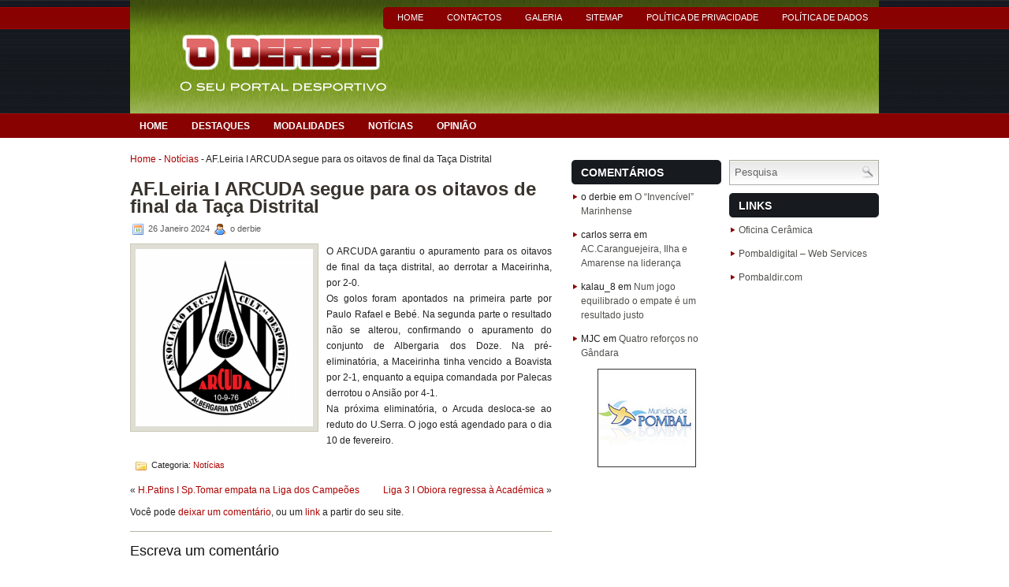

--- FILE ---
content_type: text/html; charset=UTF-8
request_url: https://www.oderbie.com/2024/01/26/af-leiria-i-arcuda-segue-para-os-oitavos-de-final-da-taca-distrital/
body_size: 10238
content:
<!DOCTYPE html PUBLIC "-//W3C//DTD XHTML 1.0 Transitional//EN" "http://www.w3.org/TR/xhtml1/DTD/xhtml1-transitional.dtd">
<html xmlns="http://www.w3.org/1999/xhtml" lang="pt-PT">

<head profile="http://gmpg.org/xfn/11">
<meta http-equiv="Content-Type" content="text/html; charset=UTF-8" />


<link rel="stylesheet" href="https://www.oderbie.com/wp-content/cache/minify/b18da.css" media="all" />

<link rel="icon" type="image/x-icon" href="https://www.oderbie.com/favicon.ico" />
<link rel="stylesheet" href="https://www.oderbie.com/wp-content/themes/Selin/css/print.css" type="text/css" media="print" />
<!--[if IE]><link rel="stylesheet" href="https://www.oderbie.com/wp-content/themes/Selin/css/ie.css" type="text/css" media="screen, projection"><![endif]-->




     
<!--[if IE 6]>
	<script src="https://www.oderbie.com/wp-content/themes/Selin/js/pngfix.js"></script>
<![endif]--> 
<link rel="alternate" type="application/rss+xml" title="O Derbie &#8211; Noticias desportivas RSS Feed" href="https://www.oderbie.com/feed/" />
<link rel="alternate" type="application/atom+xml" title="O Derbie &#8211; Noticias desportivas Atom Feed" href="https://www.oderbie.com/feed/atom/" />
<link rel="pingback" href="" />
<script type="text/javascript"> 
window.google_analytics_uacct = "UA-19425057-3";
</script> 
<script type="text/javascript"> 
 
  var _gaq = _gaq || [];
  _gaq.push(['_setAccount', 'UA-19425057-3']);
  _gaq.push(['_trackPageview']);
 
  (function() {
    var ga = document.createElement('script'); ga.type = 'text/javascript'; ga.async = true;
    ga.src = ('https:' == document.location.protocol ? 'https://ssl' : 'http://www') + '.google-analytics.com/ga.js';
    var s = document.getElementsByTagName('script')[0]; s.parentNode.insertBefore(ga, s);
  })();
 
</script>

<script src="https://www.gstatic.com/firebasejs/5.8.3/firebase-app.js"></script>
<script src="https://www.gstatic.com/firebasejs/5.8.3/firebase-messaging.js"></script>
<script>

  // Initialize Firebase
  var config = {
    apiKey: "AAAA0som_2o:APA91bHpYEKrnLhD0b8FkNdrg3YNiskP-DOnYwPiKuO95aoF5tYuyc61APiVcOMzcywIWI4jNHR_GOi3Nny9Pn_jm0QDRZUcJ5ZStO2ALvr_RKgq3n0dDL9fLcPJ2imuG3NB57EwZvYH",
    authDomain: "o-derbie.firebaseapp.com",
    databaseURL: "https://o-derbie.firebaseio.com",
    projectId: "o-derbie",
    storageBucket: "o-derbie.appspot.com",
    messagingSenderId: "905334685546"
  };
  firebase.initializeApp(config);
  
  
const messaging = firebase.messaging();


  messaging.requestPermission().then(function() {
     //getToken(messaging);
     return messaging.getToken();
  }).then(function(token){
  console.log(token);
  
  subscribeTokenToTopic(token, 'geral');
  
  })
.catch(function(err) {
  console.log('Permission denied', err);
});


 messaging.onTokenRefresh(function() {
            messaging.getToken().then(function(refreshedToken) {
                sendTokenToServer(refreshedToken);
            }).catch(function(err) {
            });
        });


/* */ 
messaging.onMessage(function(payload){
console.log('onMessage: ',payload);
});

  
  
function subscribeTokenToTopic(token, topic) {
  fetch('https://iid.googleapis.com/iid/v1/'+token+'/rel/topics/'+topic, {
    method: 'POST',
    headers: new Headers({
      'Authorization': 'key='+config.apiKey,
      'Content-Length': 0
    })
  }).then(response => {
    if (response.status < 200 || response.status >= 400) {
      throw 'Error subscribing to topic: '+response.status + ' - ' + response.text();
    }
    console.log('Subscribed to "'+topic+'"');
  }).catch(error => {
    console.error(error);
  })
}  
  
  
</script>
<meta name='robots' content='index, follow, max-image-preview:large, max-snippet:-1, max-video-preview:-1' />
	<style>img:is([sizes="auto" i], [sizes^="auto," i]) { contain-intrinsic-size: 3000px 1500px }</style>
	
	<!-- This site is optimized with the Yoast SEO plugin v26.3 - https://yoast.com/wordpress/plugins/seo/ -->
	<title>AF.Leiria I ARCUDA segue para os oitavos de final da Taça Distrital - O Derbie - Noticias desportivas</title>
	<meta name="description" content="O ARCUDA garantiu o apuramento para os oitavos de final da taça distrital, ao derrotar a Maceirinha, por 2-0.Os golos foram apontados na primeira parte AF.Leiria I ARCUDA segue para os oitavos de final da Taça Distrital" />
	<link rel="canonical" href="https://www.oderbie.com/2024/01/26/af-leiria-i-arcuda-segue-para-os-oitavos-de-final-da-taca-distrital/" />
	<meta property="og:locale" content="pt_PT" />
	<meta property="og:type" content="article" />
	<meta property="og:title" content="AF.Leiria I ARCUDA segue para os oitavos de final da Taça Distrital - O Derbie - Noticias desportivas" />
	<meta property="og:description" content="O ARCUDA garantiu o apuramento para os oitavos de final da taça distrital, ao derrotar a Maceirinha, por 2-0.Os golos foram apontados na primeira parte AF.Leiria I ARCUDA segue para os oitavos de final da Taça Distrital" />
	<meta property="og:url" content="https://www.oderbie.com/2024/01/26/af-leiria-i-arcuda-segue-para-os-oitavos-de-final-da-taca-distrital/" />
	<meta property="og:site_name" content="O Derbie - Noticias desportivas" />
	<meta property="article:publisher" content="http://www.facebook.com/oderbie" />
	<meta property="article:published_time" content="2024-01-26T21:12:36+00:00" />
	<meta property="article:modified_time" content="2024-01-26T21:12:39+00:00" />
	<meta property="og:image" content="https://www.oderbie.com/wp-content/uploads/2020/09/arcuda.png" />
	<meta property="og:image:width" content="960" />
	<meta property="og:image:height" content="960" />
	<meta property="og:image:type" content="image/png" />
	<meta name="author" content="o derbie" />
	<meta name="twitter:label1" content="Escrito por" />
	<meta name="twitter:data1" content="o derbie" />
	<meta name="twitter:label2" content="Tempo estimado de leitura" />
	<meta name="twitter:data2" content="1 minuto" />
	<script type="application/ld+json" class="yoast-schema-graph">{"@context":"https://schema.org","@graph":[{"@type":"WebPage","@id":"https://www.oderbie.com/2024/01/26/af-leiria-i-arcuda-segue-para-os-oitavos-de-final-da-taca-distrital/","url":"https://www.oderbie.com/2024/01/26/af-leiria-i-arcuda-segue-para-os-oitavos-de-final-da-taca-distrital/","name":"AF.Leiria I ARCUDA segue para os oitavos de final da Taça Distrital - O Derbie - Noticias desportivas","isPartOf":{"@id":"https://www.oderbie.com/#website"},"primaryImageOfPage":{"@id":"https://www.oderbie.com/2024/01/26/af-leiria-i-arcuda-segue-para-os-oitavos-de-final-da-taca-distrital/#primaryimage"},"image":{"@id":"https://www.oderbie.com/2024/01/26/af-leiria-i-arcuda-segue-para-os-oitavos-de-final-da-taca-distrital/#primaryimage"},"thumbnailUrl":"https://www.oderbie.com/wp-content/uploads/2020/09/arcuda.png","datePublished":"2024-01-26T21:12:36+00:00","dateModified":"2024-01-26T21:12:39+00:00","author":{"@id":"https://www.oderbie.com/#/schema/person/1899aec90af46ea6c8c6a7eaa389307f"},"description":"O ARCUDA garantiu o apuramento para os oitavos de final da taça distrital, ao derrotar a Maceirinha, por 2-0.Os golos foram apontados na primeira parte AF.Leiria I ARCUDA segue para os oitavos de final da Taça Distrital","breadcrumb":{"@id":"https://www.oderbie.com/2024/01/26/af-leiria-i-arcuda-segue-para-os-oitavos-de-final-da-taca-distrital/#breadcrumb"},"inLanguage":"pt-PT","potentialAction":[{"@type":"ReadAction","target":["https://www.oderbie.com/2024/01/26/af-leiria-i-arcuda-segue-para-os-oitavos-de-final-da-taca-distrital/"]}]},{"@type":"ImageObject","inLanguage":"pt-PT","@id":"https://www.oderbie.com/2024/01/26/af-leiria-i-arcuda-segue-para-os-oitavos-de-final-da-taca-distrital/#primaryimage","url":"https://www.oderbie.com/wp-content/uploads/2020/09/arcuda.png","contentUrl":"https://www.oderbie.com/wp-content/uploads/2020/09/arcuda.png","width":960,"height":960},{"@type":"BreadcrumbList","@id":"https://www.oderbie.com/2024/01/26/af-leiria-i-arcuda-segue-para-os-oitavos-de-final-da-taca-distrital/#breadcrumb","itemListElement":[{"@type":"ListItem","position":1,"name":"Home","item":"https://www.oderbie.com/"},{"@type":"ListItem","position":2,"name":"Notícias","item":"https://www.oderbie.com/noticias/"},{"@type":"ListItem","position":3,"name":"AF.Leiria I ARCUDA segue para os oitavos de final da Taça Distrital"}]},{"@type":"WebSite","@id":"https://www.oderbie.com/#website","url":"https://www.oderbie.com/","name":"O Derbie - Noticias desportivas","description":"o seu portal desportivo","potentialAction":[{"@type":"SearchAction","target":{"@type":"EntryPoint","urlTemplate":"https://www.oderbie.com/?s={search_term_string}"},"query-input":{"@type":"PropertyValueSpecification","valueRequired":true,"valueName":"search_term_string"}}],"inLanguage":"pt-PT"},{"@type":"Person","@id":"https://www.oderbie.com/#/schema/person/1899aec90af46ea6c8c6a7eaa389307f","name":"o derbie","image":{"@type":"ImageObject","inLanguage":"pt-PT","@id":"https://www.oderbie.com/#/schema/person/image/","url":"https://secure.gravatar.com/avatar/c07933d3cab9e9ad7823530721dcf89943b68976886476bb14532ea7dea9b34c?s=96&d=mm&r=g","contentUrl":"https://secure.gravatar.com/avatar/c07933d3cab9e9ad7823530721dcf89943b68976886476bb14532ea7dea9b34c?s=96&d=mm&r=g","caption":"o derbie"},"url":"https://www.oderbie.com/author/o-derbie/"}]}</script>
	<!-- / Yoast SEO plugin. -->


<link rel='dns-prefetch' href='//www.googletagmanager.com' />
<link rel='dns-prefetch' href='//pagead2.googlesyndication.com' />
<link rel="alternate" type="application/rss+xml" title="Feed de comentários de O Derbie - Noticias desportivas &raquo; AF.Leiria I ARCUDA segue para os oitavos de final da Taça Distrital" href="https://www.oderbie.com/2024/01/26/af-leiria-i-arcuda-segue-para-os-oitavos-de-final-da-taca-distrital/feed/" />
<script type="text/javascript">
/* <![CDATA[ */
window._wpemojiSettings = {"baseUrl":"https:\/\/s.w.org\/images\/core\/emoji\/16.0.1\/72x72\/","ext":".png","svgUrl":"https:\/\/s.w.org\/images\/core\/emoji\/16.0.1\/svg\/","svgExt":".svg","source":{"concatemoji":"https:\/\/www.oderbie.com\/wp-includes\/js\/wp-emoji-release.min.js?ver=6.8.3"}};
/*! This file is auto-generated */
!function(s,n){var o,i,e;function c(e){try{var t={supportTests:e,timestamp:(new Date).valueOf()};sessionStorage.setItem(o,JSON.stringify(t))}catch(e){}}function p(e,t,n){e.clearRect(0,0,e.canvas.width,e.canvas.height),e.fillText(t,0,0);var t=new Uint32Array(e.getImageData(0,0,e.canvas.width,e.canvas.height).data),a=(e.clearRect(0,0,e.canvas.width,e.canvas.height),e.fillText(n,0,0),new Uint32Array(e.getImageData(0,0,e.canvas.width,e.canvas.height).data));return t.every(function(e,t){return e===a[t]})}function u(e,t){e.clearRect(0,0,e.canvas.width,e.canvas.height),e.fillText(t,0,0);for(var n=e.getImageData(16,16,1,1),a=0;a<n.data.length;a++)if(0!==n.data[a])return!1;return!0}function f(e,t,n,a){switch(t){case"flag":return n(e,"\ud83c\udff3\ufe0f\u200d\u26a7\ufe0f","\ud83c\udff3\ufe0f\u200b\u26a7\ufe0f")?!1:!n(e,"\ud83c\udde8\ud83c\uddf6","\ud83c\udde8\u200b\ud83c\uddf6")&&!n(e,"\ud83c\udff4\udb40\udc67\udb40\udc62\udb40\udc65\udb40\udc6e\udb40\udc67\udb40\udc7f","\ud83c\udff4\u200b\udb40\udc67\u200b\udb40\udc62\u200b\udb40\udc65\u200b\udb40\udc6e\u200b\udb40\udc67\u200b\udb40\udc7f");case"emoji":return!a(e,"\ud83e\udedf")}return!1}function g(e,t,n,a){var r="undefined"!=typeof WorkerGlobalScope&&self instanceof WorkerGlobalScope?new OffscreenCanvas(300,150):s.createElement("canvas"),o=r.getContext("2d",{willReadFrequently:!0}),i=(o.textBaseline="top",o.font="600 32px Arial",{});return e.forEach(function(e){i[e]=t(o,e,n,a)}),i}function t(e){var t=s.createElement("script");t.src=e,t.defer=!0,s.head.appendChild(t)}"undefined"!=typeof Promise&&(o="wpEmojiSettingsSupports",i=["flag","emoji"],n.supports={everything:!0,everythingExceptFlag:!0},e=new Promise(function(e){s.addEventListener("DOMContentLoaded",e,{once:!0})}),new Promise(function(t){var n=function(){try{var e=JSON.parse(sessionStorage.getItem(o));if("object"==typeof e&&"number"==typeof e.timestamp&&(new Date).valueOf()<e.timestamp+604800&&"object"==typeof e.supportTests)return e.supportTests}catch(e){}return null}();if(!n){if("undefined"!=typeof Worker&&"undefined"!=typeof OffscreenCanvas&&"undefined"!=typeof URL&&URL.createObjectURL&&"undefined"!=typeof Blob)try{var e="postMessage("+g.toString()+"("+[JSON.stringify(i),f.toString(),p.toString(),u.toString()].join(",")+"));",a=new Blob([e],{type:"text/javascript"}),r=new Worker(URL.createObjectURL(a),{name:"wpTestEmojiSupports"});return void(r.onmessage=function(e){c(n=e.data),r.terminate(),t(n)})}catch(e){}c(n=g(i,f,p,u))}t(n)}).then(function(e){for(var t in e)n.supports[t]=e[t],n.supports.everything=n.supports.everything&&n.supports[t],"flag"!==t&&(n.supports.everythingExceptFlag=n.supports.everythingExceptFlag&&n.supports[t]);n.supports.everythingExceptFlag=n.supports.everythingExceptFlag&&!n.supports.flag,n.DOMReady=!1,n.readyCallback=function(){n.DOMReady=!0}}).then(function(){return e}).then(function(){var e;n.supports.everything||(n.readyCallback(),(e=n.source||{}).concatemoji?t(e.concatemoji):e.wpemoji&&e.twemoji&&(t(e.twemoji),t(e.wpemoji)))}))}((window,document),window._wpemojiSettings);
/* ]]> */
</script>
<style id='wp-emoji-styles-inline-css' type='text/css'>

	img.wp-smiley, img.emoji {
		display: inline !important;
		border: none !important;
		box-shadow: none !important;
		height: 1em !important;
		width: 1em !important;
		margin: 0 0.07em !important;
		vertical-align: -0.1em !important;
		background: none !important;
		padding: 0 !important;
	}
</style>
<link rel="stylesheet" href="https://www.oderbie.com/wp-content/cache/minify/a5ff7.css" media="all" />

<style id='classic-theme-styles-inline-css' type='text/css'>
/*! This file is auto-generated */
.wp-block-button__link{color:#fff;background-color:#32373c;border-radius:9999px;box-shadow:none;text-decoration:none;padding:calc(.667em + 2px) calc(1.333em + 2px);font-size:1.125em}.wp-block-file__button{background:#32373c;color:#fff;text-decoration:none}
</style>
<style id='global-styles-inline-css' type='text/css'>
:root{--wp--preset--aspect-ratio--square: 1;--wp--preset--aspect-ratio--4-3: 4/3;--wp--preset--aspect-ratio--3-4: 3/4;--wp--preset--aspect-ratio--3-2: 3/2;--wp--preset--aspect-ratio--2-3: 2/3;--wp--preset--aspect-ratio--16-9: 16/9;--wp--preset--aspect-ratio--9-16: 9/16;--wp--preset--color--black: #000000;--wp--preset--color--cyan-bluish-gray: #abb8c3;--wp--preset--color--white: #ffffff;--wp--preset--color--pale-pink: #f78da7;--wp--preset--color--vivid-red: #cf2e2e;--wp--preset--color--luminous-vivid-orange: #ff6900;--wp--preset--color--luminous-vivid-amber: #fcb900;--wp--preset--color--light-green-cyan: #7bdcb5;--wp--preset--color--vivid-green-cyan: #00d084;--wp--preset--color--pale-cyan-blue: #8ed1fc;--wp--preset--color--vivid-cyan-blue: #0693e3;--wp--preset--color--vivid-purple: #9b51e0;--wp--preset--gradient--vivid-cyan-blue-to-vivid-purple: linear-gradient(135deg,rgba(6,147,227,1) 0%,rgb(155,81,224) 100%);--wp--preset--gradient--light-green-cyan-to-vivid-green-cyan: linear-gradient(135deg,rgb(122,220,180) 0%,rgb(0,208,130) 100%);--wp--preset--gradient--luminous-vivid-amber-to-luminous-vivid-orange: linear-gradient(135deg,rgba(252,185,0,1) 0%,rgba(255,105,0,1) 100%);--wp--preset--gradient--luminous-vivid-orange-to-vivid-red: linear-gradient(135deg,rgba(255,105,0,1) 0%,rgb(207,46,46) 100%);--wp--preset--gradient--very-light-gray-to-cyan-bluish-gray: linear-gradient(135deg,rgb(238,238,238) 0%,rgb(169,184,195) 100%);--wp--preset--gradient--cool-to-warm-spectrum: linear-gradient(135deg,rgb(74,234,220) 0%,rgb(151,120,209) 20%,rgb(207,42,186) 40%,rgb(238,44,130) 60%,rgb(251,105,98) 80%,rgb(254,248,76) 100%);--wp--preset--gradient--blush-light-purple: linear-gradient(135deg,rgb(255,206,236) 0%,rgb(152,150,240) 100%);--wp--preset--gradient--blush-bordeaux: linear-gradient(135deg,rgb(254,205,165) 0%,rgb(254,45,45) 50%,rgb(107,0,62) 100%);--wp--preset--gradient--luminous-dusk: linear-gradient(135deg,rgb(255,203,112) 0%,rgb(199,81,192) 50%,rgb(65,88,208) 100%);--wp--preset--gradient--pale-ocean: linear-gradient(135deg,rgb(255,245,203) 0%,rgb(182,227,212) 50%,rgb(51,167,181) 100%);--wp--preset--gradient--electric-grass: linear-gradient(135deg,rgb(202,248,128) 0%,rgb(113,206,126) 100%);--wp--preset--gradient--midnight: linear-gradient(135deg,rgb(2,3,129) 0%,rgb(40,116,252) 100%);--wp--preset--font-size--small: 13px;--wp--preset--font-size--medium: 20px;--wp--preset--font-size--large: 36px;--wp--preset--font-size--x-large: 42px;--wp--preset--spacing--20: 0.44rem;--wp--preset--spacing--30: 0.67rem;--wp--preset--spacing--40: 1rem;--wp--preset--spacing--50: 1.5rem;--wp--preset--spacing--60: 2.25rem;--wp--preset--spacing--70: 3.38rem;--wp--preset--spacing--80: 5.06rem;--wp--preset--shadow--natural: 6px 6px 9px rgba(0, 0, 0, 0.2);--wp--preset--shadow--deep: 12px 12px 50px rgba(0, 0, 0, 0.4);--wp--preset--shadow--sharp: 6px 6px 0px rgba(0, 0, 0, 0.2);--wp--preset--shadow--outlined: 6px 6px 0px -3px rgba(255, 255, 255, 1), 6px 6px rgba(0, 0, 0, 1);--wp--preset--shadow--crisp: 6px 6px 0px rgba(0, 0, 0, 1);}:where(.is-layout-flex){gap: 0.5em;}:where(.is-layout-grid){gap: 0.5em;}body .is-layout-flex{display: flex;}.is-layout-flex{flex-wrap: wrap;align-items: center;}.is-layout-flex > :is(*, div){margin: 0;}body .is-layout-grid{display: grid;}.is-layout-grid > :is(*, div){margin: 0;}:where(.wp-block-columns.is-layout-flex){gap: 2em;}:where(.wp-block-columns.is-layout-grid){gap: 2em;}:where(.wp-block-post-template.is-layout-flex){gap: 1.25em;}:where(.wp-block-post-template.is-layout-grid){gap: 1.25em;}.has-black-color{color: var(--wp--preset--color--black) !important;}.has-cyan-bluish-gray-color{color: var(--wp--preset--color--cyan-bluish-gray) !important;}.has-white-color{color: var(--wp--preset--color--white) !important;}.has-pale-pink-color{color: var(--wp--preset--color--pale-pink) !important;}.has-vivid-red-color{color: var(--wp--preset--color--vivid-red) !important;}.has-luminous-vivid-orange-color{color: var(--wp--preset--color--luminous-vivid-orange) !important;}.has-luminous-vivid-amber-color{color: var(--wp--preset--color--luminous-vivid-amber) !important;}.has-light-green-cyan-color{color: var(--wp--preset--color--light-green-cyan) !important;}.has-vivid-green-cyan-color{color: var(--wp--preset--color--vivid-green-cyan) !important;}.has-pale-cyan-blue-color{color: var(--wp--preset--color--pale-cyan-blue) !important;}.has-vivid-cyan-blue-color{color: var(--wp--preset--color--vivid-cyan-blue) !important;}.has-vivid-purple-color{color: var(--wp--preset--color--vivid-purple) !important;}.has-black-background-color{background-color: var(--wp--preset--color--black) !important;}.has-cyan-bluish-gray-background-color{background-color: var(--wp--preset--color--cyan-bluish-gray) !important;}.has-white-background-color{background-color: var(--wp--preset--color--white) !important;}.has-pale-pink-background-color{background-color: var(--wp--preset--color--pale-pink) !important;}.has-vivid-red-background-color{background-color: var(--wp--preset--color--vivid-red) !important;}.has-luminous-vivid-orange-background-color{background-color: var(--wp--preset--color--luminous-vivid-orange) !important;}.has-luminous-vivid-amber-background-color{background-color: var(--wp--preset--color--luminous-vivid-amber) !important;}.has-light-green-cyan-background-color{background-color: var(--wp--preset--color--light-green-cyan) !important;}.has-vivid-green-cyan-background-color{background-color: var(--wp--preset--color--vivid-green-cyan) !important;}.has-pale-cyan-blue-background-color{background-color: var(--wp--preset--color--pale-cyan-blue) !important;}.has-vivid-cyan-blue-background-color{background-color: var(--wp--preset--color--vivid-cyan-blue) !important;}.has-vivid-purple-background-color{background-color: var(--wp--preset--color--vivid-purple) !important;}.has-black-border-color{border-color: var(--wp--preset--color--black) !important;}.has-cyan-bluish-gray-border-color{border-color: var(--wp--preset--color--cyan-bluish-gray) !important;}.has-white-border-color{border-color: var(--wp--preset--color--white) !important;}.has-pale-pink-border-color{border-color: var(--wp--preset--color--pale-pink) !important;}.has-vivid-red-border-color{border-color: var(--wp--preset--color--vivid-red) !important;}.has-luminous-vivid-orange-border-color{border-color: var(--wp--preset--color--luminous-vivid-orange) !important;}.has-luminous-vivid-amber-border-color{border-color: var(--wp--preset--color--luminous-vivid-amber) !important;}.has-light-green-cyan-border-color{border-color: var(--wp--preset--color--light-green-cyan) !important;}.has-vivid-green-cyan-border-color{border-color: var(--wp--preset--color--vivid-green-cyan) !important;}.has-pale-cyan-blue-border-color{border-color: var(--wp--preset--color--pale-cyan-blue) !important;}.has-vivid-cyan-blue-border-color{border-color: var(--wp--preset--color--vivid-cyan-blue) !important;}.has-vivid-purple-border-color{border-color: var(--wp--preset--color--vivid-purple) !important;}.has-vivid-cyan-blue-to-vivid-purple-gradient-background{background: var(--wp--preset--gradient--vivid-cyan-blue-to-vivid-purple) !important;}.has-light-green-cyan-to-vivid-green-cyan-gradient-background{background: var(--wp--preset--gradient--light-green-cyan-to-vivid-green-cyan) !important;}.has-luminous-vivid-amber-to-luminous-vivid-orange-gradient-background{background: var(--wp--preset--gradient--luminous-vivid-amber-to-luminous-vivid-orange) !important;}.has-luminous-vivid-orange-to-vivid-red-gradient-background{background: var(--wp--preset--gradient--luminous-vivid-orange-to-vivid-red) !important;}.has-very-light-gray-to-cyan-bluish-gray-gradient-background{background: var(--wp--preset--gradient--very-light-gray-to-cyan-bluish-gray) !important;}.has-cool-to-warm-spectrum-gradient-background{background: var(--wp--preset--gradient--cool-to-warm-spectrum) !important;}.has-blush-light-purple-gradient-background{background: var(--wp--preset--gradient--blush-light-purple) !important;}.has-blush-bordeaux-gradient-background{background: var(--wp--preset--gradient--blush-bordeaux) !important;}.has-luminous-dusk-gradient-background{background: var(--wp--preset--gradient--luminous-dusk) !important;}.has-pale-ocean-gradient-background{background: var(--wp--preset--gradient--pale-ocean) !important;}.has-electric-grass-gradient-background{background: var(--wp--preset--gradient--electric-grass) !important;}.has-midnight-gradient-background{background: var(--wp--preset--gradient--midnight) !important;}.has-small-font-size{font-size: var(--wp--preset--font-size--small) !important;}.has-medium-font-size{font-size: var(--wp--preset--font-size--medium) !important;}.has-large-font-size{font-size: var(--wp--preset--font-size--large) !important;}.has-x-large-font-size{font-size: var(--wp--preset--font-size--x-large) !important;}
:where(.wp-block-post-template.is-layout-flex){gap: 1.25em;}:where(.wp-block-post-template.is-layout-grid){gap: 1.25em;}
:where(.wp-block-columns.is-layout-flex){gap: 2em;}:where(.wp-block-columns.is-layout-grid){gap: 2em;}
:root :where(.wp-block-pullquote){font-size: 1.5em;line-height: 1.6;}
</style>

<!-- Google tag (gtag.js) snippet added by Site Kit -->

<!-- Google Analytics snippet added by Site Kit -->
<script type="text/javascript" src="https://www.googletagmanager.com/gtag/js?id=GT-M6PM4LK" id="google_gtagjs-js" async></script>
<script type="text/javascript" id="google_gtagjs-js-after">
/* <![CDATA[ */
window.dataLayer = window.dataLayer || [];function gtag(){dataLayer.push(arguments);}
gtag("set","linker",{"domains":["www.oderbie.com"]});
gtag("js", new Date());
gtag("set", "developer_id.dZTNiMT", true);
gtag("config", "GT-M6PM4LK");
/* ]]> */
</script>

<!-- End Google tag (gtag.js) snippet added by Site Kit -->
<link rel="https://api.w.org/" href="https://www.oderbie.com/wp-json/" /><link rel="alternate" title="JSON" type="application/json" href="https://www.oderbie.com/wp-json/wp/v2/posts/56678" /><link rel="EditURI" type="application/rsd+xml" title="RSD" href="https://www.oderbie.com/xmlrpc.php?rsd" />
<meta name="generator" content="WordPress 6.8.3" />
<link rel='shortlink' href='https://www.oderbie.com/?p=56678' />
<link rel="alternate" title="oEmbed (JSON)" type="application/json+oembed" href="https://www.oderbie.com/wp-json/oembed/1.0/embed?url=https%3A%2F%2Fwww.oderbie.com%2F2024%2F01%2F26%2Faf-leiria-i-arcuda-segue-para-os-oitavos-de-final-da-taca-distrital%2F" />
<link rel="alternate" title="oEmbed (XML)" type="text/xml+oembed" href="https://www.oderbie.com/wp-json/oembed/1.0/embed?url=https%3A%2F%2Fwww.oderbie.com%2F2024%2F01%2F26%2Faf-leiria-i-arcuda-segue-para-os-oitavos-de-final-da-taca-distrital%2F&#038;format=xml" />
<meta name="generator" content="Site Kit by Google 1.137.0" />
<!-- Google AdSense meta tags added by Site Kit -->
<meta name="google-adsense-platform-account" content="ca-host-pub-2644536267352236">
<meta name="google-adsense-platform-domain" content="sitekit.withgoogle.com">
<!-- End Google AdSense meta tags added by Site Kit -->
<style type="text/css">.recentcomments a{display:inline !important;padding:0 !important;margin:0 !important;}</style>
<!-- Google AdSense snippet added by Site Kit -->
<script type="text/javascript" async="async" src="https://pagead2.googlesyndication.com/pagead/js/adsbygoogle.js?client=ca-pub-9960628273524709&amp;host=ca-host-pub-2644536267352236" crossorigin="anonymous"></script>

<!-- End Google AdSense snippet added by Site Kit -->
	<div id="wrapper">
		<div id="container" class="container">  
			<div class="span-24">
    			<div id="pagemenucontainer">
    				<ul id="pagemenu">
    					<li ><a href="https://www.oderbie.com/">Home</a></li>
    					<li class="page_item page-item-8328"><a href="https://www.oderbie.com/contactos/">Contactos</a></li>
<li class="page_item page-item-8632"><a href="https://www.oderbie.com/galeria/">Galeria</a></li>
<li class="page_item page-item-21583"><a href="https://www.oderbie.com/sitemap/">sitemap</a></li>
<li class="page_item page-item-32979"><a href="https://www.oderbie.com/politica-de-privacidade/">Política de privacidade</a></li>
<li class="page_item page-item-35530"><a href="https://www.oderbie.com/politica-der-acesso-a-dados-pessoais/">Política de dados</a></li>
    				</ul>
    			</div>
	       	</div>
            
				<div id="header" class="span-24">
					<div class="span-11">
													<a href="https://www.oderbie.com"><img src="https://www.oderbie.com/wp-content/themes/Selin/images/logo_oderbie.png" alt="O Derbie &#8211; Noticias desportivas" title="O Derbie &#8211; Noticias desportivas" class="logoimg" /></a>
													
					</div>
					
					<div class="span-13 last" style="padding-top: 22px; text-align:center;">
						<script type="text/javascript"><!--
google_ad_client = "ca-pub-9960628273524709";
/* 468x60, criado 01-11-2010 */
google_ad_slot = "9438268622";
google_ad_width = 468;
google_ad_height = 60;
//-->
</script>
<script type="text/javascript"
src="https://pagead2.googlesyndication.com/pagead/show_ads.js">
</script>					</div>
				</div>
			
			<div class="span-24">
				<div class="navcontainer">
					<ul id="nav">
						<li ><a href="https://www.oderbie.com">Home</a></li>
							<li class="cat-item cat-item-5"><a href="https://www.oderbie.com/destaques/">Destaques</a>
</li>
	<li class="cat-item cat-item-3"><a href="https://www.oderbie.com/modalidades/">Modalidades</a>
</li>
	<li class="cat-item cat-item-1"><a href="https://www.oderbie.com/noticias/">Notícias</a>
</li>
	<li class="cat-item cat-item-2"><a href="https://www.oderbie.com/opiniao/">Opinião</a>
</li>
		
					</ul>
					
				</div>
			</div>
	<div class="span-24" id="contentwrap">	
			<div class="span-14">
				<div id="content">

<p id="breadcrumbs"><span><span><a href="https://www.oderbie.com/">Home</a></span> - <span><a href="https://www.oderbie.com/noticias/">Notícias</a></span> - <span class="breadcrumb_last" aria-current="page">AF.Leiria I ARCUDA segue para os oitavos de final da Taça Distrital</span></span></p>	
						
												<div class="post-56678 post type-post status-publish format-standard has-post-thumbnail hentry category-noticias" id="post-56678">
							<h2 class="title">AF.Leiria I ARCUDA segue para os oitavos de final da Taça Distrital</h2>
							<div class="postdate"><img src="https://www.oderbie.com/wp-content/themes/Selin/images/date.png" /> 26 Janeiro 2024 <img src="https://www.oderbie.com/wp-content/themes/Selin/images/user.png" /> o derbie </div>
			
							<div class="entry">
                                <img width="225" height="225" src="https://www.oderbie.com/wp-content/uploads/2020/09/arcuda.png" class="alignleft post_thumbnail wp-post-image" alt="" decoding="async" fetchpriority="high" srcset="https://www.oderbie.com/wp-content/uploads/2020/09/arcuda.png 960w, https://www.oderbie.com/wp-content/uploads/2020/09/arcuda-300x300.png 300w, https://www.oderbie.com/wp-content/uploads/2020/09/arcuda-150x150.png 150w, https://www.oderbie.com/wp-content/uploads/2020/09/arcuda-768x768.png 768w" sizes="(max-width: 225px) 100vw, 225px" />								
<p>O ARCUDA garantiu o apuramento para os oitavos de final da taça distrital, ao derrotar a  Maceirinha, por 2-0.<br>Os golos foram apontados na primeira parte por Paulo Rafael e Bebé. Na segunda parte o resultado não se alterou, confirmando o apuramento do conjunto de Albergaria dos Doze. Na pré-eliminatória, a Maceirinha tinha vencido a Boavista por 2-1, enquanto a equipa comandada por Palecas derrotou o Ansião por 4-1.<br>Na próxima eliminatória, o Arcuda desloca-se ao reduto do U.Serra. O jogo está agendado para o dia 10 de fevereiro.</p>
															</div>
							<div class="postmeta"><img src="https://www.oderbie.com/wp-content/themes/Selin/images/folder.png" /> Categoria: <a href="https://www.oderbie.com/noticias/" rel="category tag">Notícias</a> </div>
						
							<div class="navigation clearfix">
								<div class="alignleft">&laquo; <a href="https://www.oderbie.com/2024/01/26/h-patins-i-sp-tomar-empata-na-liga-dos-campeoes/" rel="prev">H.Patins I Sp.Tomar empata na Liga dos Campeões</a></div>
								<div class="alignright"><a href="https://www.oderbie.com/2024/01/26/liga-3-i-obiora-regressa-a-academica/" rel="next">Liga 3 I Obiora regressa à Académica</a> &raquo;</div>
							</div>
							
															Você pode <a href="#respond">deixar um comentário</a>, ou um <a href="https://www.oderbie.com/2024/01/26/af-leiria-i-arcuda-segue-para-os-oitavos-de-final-da-taca-distrital/trackback/" rel="trackback">link</a> a partir do seu site.
	
													</div><!--/post-56678-->
						
				
<!-- You can start editing here. -->


			<!-- If comments are open, but there are no comments. -->

	 


<div id="respond">

<h3>Escreva um comentário</h3>

<div class="cancel-comment-reply">
	<small><a rel="nofollow" id="cancel-comment-reply-link" href="/2024/01/26/af-leiria-i-arcuda-segue-para-os-oitavos-de-final-da-taca-distrital/#respond" style="display:none;">Clique aqui para cancelar a resposta.</a></small>
</div>

<p>Tem de efectuar <a href="https://www.oderbie.com/wp-login.php?redirect_to=https%3A%2F%2Fwww.oderbie.com%2F2024%2F01%2F26%2Faf-leiria-i-arcuda-segue-para-os-oitavos-de-final-da-taca-distrital%2F">log in</a> para comentar o artigo.</p>
</div>

				
							
							</div>
			</div>
		<div class="span-10 last">
    		<div class="sidebaradbox125">
			



		</div>
		
	<div class="span-5">
        
		<div class="sidebar">
          
			<ul>
				<li id="recent-comments-3" class="widget widget_recent_comments"><h2 class="widgettitle">Comentários</h2><ul id="recentcomments"><li class="recentcomments"><span class="comment-author-link">o derbie</span> em <a href="https://www.oderbie.com/2018/11/28/o-invencivel-marinhense/#comment-1798">O &#8220;Invencível&#8221; Marinhense</a></li><li class="recentcomments"><span class="comment-author-link">carlos serra</span> em <a href="https://www.oderbie.com/2010/12/14/ac-caranguejeira-ilha-e-amarese-na-lideranca/#comment-6">AC.Caranguejeira, Ilha e Amarense na liderança</a></li><li class="recentcomments"><span class="comment-author-link">kalau_8</span> em <a href="https://www.oderbie.com/2010/11/30/num-jogo-equilibrado-o-empate-e-um-resultado-justo/#comment-5">Num jogo equilibrado o empate é um resultado justo</a></li><li class="recentcomments"><span class="comment-author-link">MJC</span> em <a href="https://www.oderbie.com/2010/11/30/quatro-reforcos-no-gandara/#comment-4">Quatro reforços no Gândara</a></li></ul></li><li id="text-3" class="widget widget_text">			<div class="textwidget"><div align=center><a href="https://www.cm-pombal.pt"><img src="/wp-content/themes/Selin/images/banner_cmp.jpg" height="125"></a><br>
<br><!--
<a href="#"><img src="/wp-content/themes/Selin/images/banner_manascomarte.jpg" height="125"></a> -->
</div></div>
		</li>			</ul>
				<div class="sidebaradbox">
			<script type="text/javascript"><!--
google_ad_client = "ca-pub-9960628273524709";
/* 160x600, criado 01-11-2010 */
google_ad_slot = "9253239744";
google_ad_width = 160;
google_ad_height = 600;
//-->
</script>
<script type="text/javascript" src="https://pagead2.googlesyndication.com/pagead/show_ads.js">
</script>		</div>
		          
		</div>
	</div>

	<div class="span-5 last">
	
		<div class="sidebar">
		
			 
<div id="search">
    <form method="get" id="searchform" action="https://www.oderbie.com/"> 
        <input type="text" value="Pesquisa" 
            name="s" id="s"  onblur="if (this.value == '')  {this.value = 'Pesquisa';}"  
            onfocus="if (this.value == 'Pesquisa') {this.value = '';}" />
        <input type="image" src="https://www.oderbie.com/wp-content/themes/Selin/images/search.gif" style="border:0; vertical-align: top;" /> 
    </form>
</div> 
            
            	
        	
        	
        	    	
			<ul>
				<li id="linkcat-272" class="widget widget_links"><h2 class="widgettitle">Links</h2>
	<ul class='xoxo blogroll'>
<li><a href="https://loja.oficinaceramica.com" rel="colleague" title="Oficina Cerâmica" target="_blank">Oficina Cerâmica</a></li>
<li><a href="http://www.pombaldigital.com" rel="colleague" title="Registo de domínios e alojamento Web" target="_blank">Pombaldigital &#8211; Web Services</a></li>
<li><a href="https://www.pombaldir.com" title="Webdesign &amp; programação web">Pombaldir.com</a></li>

	</ul>
</li>
			</ul>
			
				<div class="sidebaradbox">
			<script type="text/javascript"><!--
google_ad_client = "ca-pub-9960628273524709";
/* 160x600, criado 01-11-2010 */
google_ad_slot = "9253239744";
google_ad_width = 160;
google_ad_height = 600;
//-->
</script>
<script type="text/javascript" src="https://pagead2.googlesyndication.com/pagead/show_ads.js">
</script>		</div>
		


	
		</div>
		
	</div>
</div>
	</div>
</div>
		<div id="footer"><div style="border-top: 1px solid #fff; padding-top: 22px;">Copyright &copy; <a href="https://www.oderbie.com"><strong>O Derbie &#8211; Noticias desportivas</strong></a>  - o seu portal desportivo</div></div>
                <div id="footer2">Criado por <a href="http://www.pombaldir.com">pombaldir.com</a>

Nenhuma parte deste site pode ser reproduzido sem a autorização do jornal "O Derbie"
Sugestões e Criticas a este site: <a href="/cdn-cgi/l/email-protection" class="__cf_email__" data-cfemail="056a616077676c60456c6a692b7571">[email&#160;protected]</a> ou 968 628 512 e 236 217 163

</div>
    
</div>

</div>

<script data-cfasync="false" src="/cdn-cgi/scripts/5c5dd728/cloudflare-static/email-decode.min.js"></script><script type="speculationrules">
{"prefetch":[{"source":"document","where":{"and":[{"href_matches":"\/*"},{"not":{"href_matches":["\/wp-*.php","\/wp-admin\/*","\/wp-content\/uploads\/*","\/wp-content\/*","\/wp-content\/plugins\/*","\/wp-content\/themes\/Selin\/*","\/*\\?(.+)"]}},{"not":{"selector_matches":"a[rel~=\"nofollow\"]"}},{"not":{"selector_matches":".no-prefetch, .no-prefetch a"}}]},"eagerness":"conservative"}]}
</script>

</body>
</html>
<!--
Performance optimized by W3 Total Cache. Learn more: https://www.boldgrid.com/w3-total-cache/

Page Caching using Disk: Enhanced 
Minified using Disk
Database Caching 37/52 queries in 0.079 seconds using Memcached

Served from: www.oderbie.com @ 2025-11-15 11:04:58 by W3 Total Cache
--><script defer src="https://static.cloudflareinsights.com/beacon.min.js/vcd15cbe7772f49c399c6a5babf22c1241717689176015" integrity="sha512-ZpsOmlRQV6y907TI0dKBHq9Md29nnaEIPlkf84rnaERnq6zvWvPUqr2ft8M1aS28oN72PdrCzSjY4U6VaAw1EQ==" data-cf-beacon='{"version":"2024.11.0","token":"84131e2eb350494db53954405fe6cc51","r":1,"server_timing":{"name":{"cfCacheStatus":true,"cfEdge":true,"cfExtPri":true,"cfL4":true,"cfOrigin":true,"cfSpeedBrain":true},"location_startswith":null}}' crossorigin="anonymous"></script>


--- FILE ---
content_type: text/html; charset=utf-8
request_url: https://www.google.com/recaptcha/api2/aframe
body_size: 268
content:
<!DOCTYPE HTML><html><head><meta http-equiv="content-type" content="text/html; charset=UTF-8"></head><body><script nonce="R66Z8OevHVQOgxoBQa2pwQ">/** Anti-fraud and anti-abuse applications only. See google.com/recaptcha */ try{var clients={'sodar':'https://pagead2.googlesyndication.com/pagead/sodar?'};window.addEventListener("message",function(a){try{if(a.source===window.parent){var b=JSON.parse(a.data);var c=clients[b['id']];if(c){var d=document.createElement('img');d.src=c+b['params']+'&rc='+(localStorage.getItem("rc::a")?sessionStorage.getItem("rc::b"):"");window.document.body.appendChild(d);sessionStorage.setItem("rc::e",parseInt(sessionStorage.getItem("rc::e")||0)+1);localStorage.setItem("rc::h",'1763204720347');}}}catch(b){}});window.parent.postMessage("_grecaptcha_ready", "*");}catch(b){}</script></body></html>

--- FILE ---
content_type: text/css
request_url: https://www.oderbie.com/wp-content/cache/minify/b18da.css
body_size: 4098
content:
html,body,div,span,object,iframe,h1,h2,h3,h4,h5,h6,p,blockquote,pre,a,abbr,acronym,address,code,del,dfn,em,img,q,dl,dt,dd,ol,ul,li,fieldset,form,label,legend,table,caption,tbody,tfoot,thead,tr,th,td{margin:0;padding:0;border:0;font-weight:inherit;font-style:inherit;font-size:100%;font-family:inherit;vertical-align:baseline}body{line-height:1.5}table{border-collapse:separate;border-spacing:0}caption,th,td{text-align:left;font-weight:normal}table,td,th{vertical-align:middle}blockquote:before,blockquote:after,q:before,q:after{content:""}blockquote,q{quotes:"" ""}a
img{border:none}body{font-size:75%;color:#222;background:#fff;font-family:"Helvetica Neue",Arial,Helvetica,sans-serif}h1,h2,h3,h4,h5,h6{font-weight:normal;color:#111}h1{font-size:3em;line-height:1;margin-bottom:0.5em}h2{font-size:2em;margin-bottom:0.75em}h3{font-size:1.5em;line-height:1;margin-bottom:1em}h4{font-size:1.2em;line-height:1.25;margin-bottom:1.25em}h5{font-size:1em;font-weight:bold;margin-bottom:1.5em}h6{font-size:1em;font-weight:bold}h1 img, h2 img, h3 img, h4 img, h5 img, h6
img{margin:0}p{margin:0
0 1.5em}p
img.left{float:left;margin:1.5em 1.5em 1.5em 0;padding:0}p
img.right{float:right;margin:1.5em 0 1.5em 1.5em}a:focus,a:hover{color:#000}a{color:#009;text-decoration:underline}blockquote{margin:1.5em;color:#666;font-style:italic}strong{font-weight:bold}em,dfn{font-style:italic}dfn{font-weight:bold}sup,sub{line-height:0}abbr,acronym{border-bottom:1px dotted #666}address{margin:0
0 1.5em;font-style:italic}del{color:#666}pre{margin:1.5em 0;white-space:pre}pre,code,tt{font:1em 'andale mono', 'lucida console', monospace;line-height:1.5}li ul, li
ol{margin:0
1.5em}ul,ol{margin:0
1.5em 1.5em 1.5em}ul{list-style-type:disc}ol{list-style-type:decimal}dl{margin:0
0 1.5em 0}dl
dt{font-weight:bold}dd{margin-left:1.5em}table{margin-bottom:1.4em;width:100%}th{font-weight:bold}thead
th{background:#c3d9ff}th,td,caption{padding:4px
10px 4px 5px}tr.even
td{background:#e5ecf9}tfoot{font-style:italic}caption{background:#eee}.small{font-size:.8em;margin-bottom:1.875em;line-height:1.875em}.large{font-size:1.2em;line-height:2.5em;margin-bottom:1.25em}.hide{display:none}.quiet{color:#666}.loud{color:#000}.highlight{background:#ff0}.added{background:#060;color:#fff}.removed{background:#900;color:#fff}.first{margin-left:0;padding-left:0}.last{margin-right:0;padding-right:0}.top{margin-top:0;padding-top:0}.bottom{margin-bottom:0;padding-bottom:0}label{font-weight:bold}fieldset{padding:1.4em;margin:0
0 1.5em 0;border:1px
solid #ccc}legend{font-weight:bold;font-size:1.2em}input.text,input.title,textarea,select{margin:0.5em 0;border:1px
solid #bbb}input.text:focus,input.title:focus,textarea:focus,select:focus{border:1px
solid #666}input.text,input.title{width:300px;padding:5px}input.title{font-size:1.5em}textarea{width:390px;height:250px;padding:5px}.error,.notice,.success{padding:.8em;margin-bottom:1em;border:2px
solid #ddd}.error{background:#FBE3E4;color:#8a1f11;border-color:#FBC2C4}.notice{background:#FFF6BF;color:#514721;border-color:#FFD324}.success{background:#E6EFC2;color:#264409;border-color:#C6D880}.error
a{color:#8a1f11}.notice
a{color:#514721}.success
a{color:#264409}.container{width:950px;margin:0
auto}.showgrid{background:url(/wp-content/themes/Selin/css/src/grid.png)}.column,div.span-1,div.span-2,div.span-3,div.span-4,div.span-5,div.span-6,div.span-7,div.span-8,div.span-9,div.span-10,div.span-11,div.span-12,div.span-13,div.span-14,div.span-15,div.span-16,div.span-17,div.span-18,div.span-19,div.span-20,div.span-21,div.span-22,div.span-23,div.span-24{float:left;margin-right:10px}.last,div.last{margin-right:0}.span-1{width:30px}.span-2{width:70px}.span-3{width:110px}.span-4{width:150px}.span-5{width:190px}.span-6{width:230px}.span-7{width:270px}.span-8{width:310px}.span-9{width:350px}.span-10{width:390px}.span-11{width:430px}.span-12{width:470px}.span-13{width:510px}.span-14{width:550px}.span-15{width:590px}.span-16{width:630px}.span-17{width:670px}.span-18{width:710px}.span-19{width:750px}.span-20{width:790px}.span-21{width:830px}.span-22{width:870px}.span-23{width:910px}.span-24,div.span-24{width:950px;margin:0}input.span-1,textarea.span-1,input.span-2,textarea.span-2,input.span-3,textarea.span-3,input.span-4,textarea.span-4,input.span-5,textarea.span-5,input.span-6,textarea.span-6,input.span-7,textarea.span-7,input.span-8,textarea.span-8,input.span-9,textarea.span-9,input.span-10,textarea.span-10,input.span-11,textarea.span-11,input.span-12,textarea.span-12,input.span-13,textarea.span-13,input.span-14,textarea.span-14,input.span-15,textarea.span-15,input.span-16,textarea.span-16,input.span-17,textarea.span-17,input.span-18,textarea.span-18,input.span-19,textarea.span-19,input.span-20,textarea.span-20,input.span-21,textarea.span-21,input.span-22,textarea.span-22,input.span-23,textarea.span-23,input.span-24,textarea.span-24{border-left-width:1px!important;border-right-width:1px!important;padding-left:5px!important;padding-right:5px!important}input.span-1,textarea.span-1{width:18px!important}input.span-2,textarea.span-2{width:58px!important}input.span-3,textarea.span-3{width:98px!important}input.span-4,textarea.span-4{width:138px!important}input.span-5,textarea.span-5{width:178px!important}input.span-6,textarea.span-6{width:218px!important}input.span-7,textarea.span-7{width:258px!important}input.span-8,textarea.span-8{width:298px!important}input.span-9,textarea.span-9{width:338px!important}input.span-10,textarea.span-10{width:378px!important}input.span-11,textarea.span-11{width:418px!important}input.span-12,textarea.span-12{width:458px!important}input.span-13,textarea.span-13{width:498px!important}input.span-14,textarea.span-14{width:538px!important}input.span-15,textarea.span-15{width:578px!important}input.span-16,textarea.span-16{width:618px!important}input.span-17,textarea.span-17{width:658px!important}input.span-18,textarea.span-18{width:698px!important}input.span-19,textarea.span-19{width:738px!important}input.span-20,textarea.span-20{width:778px!important}input.span-21,textarea.span-21{width:818px!important}input.span-22,textarea.span-22{width:858px!important}input.span-23,textarea.span-23{width:898px!important}input.span-24,textarea.span-24{width:938px!important}.append-1{padding-right:40px}.append-2{padding-right:80px}.append-3{padding-right:120px}.append-4{padding-right:160px}.append-5{padding-right:200px}.append-6{padding-right:240px}.append-7{padding-right:280px}.append-8{padding-right:320px}.append-9{padding-right:360px}.append-10{padding-right:400px}.append-11{padding-right:440px}.append-12{padding-right:480px}.append-13{padding-right:520px}.append-14{padding-right:560px}.append-15{padding-right:600px}.append-16{padding-right:640px}.append-17{padding-right:680px}.append-18{padding-right:720px}.append-19{padding-right:760px}.append-20{padding-right:800px}.append-21{padding-right:840px}.append-22{padding-right:880px}.append-23{padding-right:920px}.prepend-1{padding-left:40px}.prepend-2{padding-left:80px}.prepend-3{padding-left:120px}.prepend-4{padding-left:160px}.prepend-5{padding-left:200px}.prepend-6{padding-left:240px}.prepend-7{padding-left:280px}.prepend-8{padding-left:320px}.prepend-9{padding-left:360px}.prepend-10{padding-left:400px}.prepend-11{padding-left:440px}.prepend-12{padding-left:480px}.prepend-13{padding-left:520px}.prepend-14{padding-left:560px}.prepend-15{padding-left:600px}.prepend-16{padding-left:640px}.prepend-17{padding-left:680px}.prepend-18{padding-left:720px}.prepend-19{padding-left:760px}.prepend-20{padding-left:800px}.prepend-21{padding-left:840px}.prepend-22{padding-left:880px}.prepend-23{padding-left:920px}div.border{padding-right:4px;margin-right:5px;border-right:1px solid #eee}div.colborder{padding-right:24px;margin-right:25px;border-right:1px solid #eee}.pull-1{margin-left:-40px}.pull-2{margin-left:-80px}.pull-3{margin-left:-120px}.pull-4{margin-left:-160px}.pull-5{margin-left:-200px}.pull-6{margin-left:-240px}.pull-7{margin-left:-280px}.pull-8{margin-left:-320px}.pull-9{margin-left:-360px}.pull-10{margin-left:-400px}.pull-11{margin-left:-440px}.pull-12{margin-left:-480px}.pull-13{margin-left:-520px}.pull-14{margin-left:-560px}.pull-15{margin-left:-600px}.pull-16{margin-left:-640px}.pull-17{margin-left:-680px}.pull-18{margin-left:-720px}.pull-19{margin-left:-760px}.pull-20{margin-left:-800px}.pull-21{margin-left:-840px}.pull-22{margin-left:-880px}.pull-23{margin-left:-920px}.pull-24{margin-left:-960px}.pull-1,.pull-2,.pull-3,.pull-4,.pull-5,.pull-6,.pull-7,.pull-8,.pull-9,.pull-10,.pull-11,.pull-12,.pull-13,.pull-14,.pull-15,.pull-16,.pull-17,.pull-18,.pull-19,.pull-20,.pull-21,.pull-22,.pull-23,.pull-24{float:left;position:relative}.push-1{margin:0
-40px 1.5em 40px}.push-2{margin:0
-80px 1.5em 80px}.push-3{margin:0
-120px 1.5em 120px}.push-4{margin:0
-160px 1.5em 160px}.push-5{margin:0
-200px 1.5em 200px}.push-6{margin:0
-240px 1.5em 240px}.push-7{margin:0
-280px 1.5em 280px}.push-8{margin:0
-320px 1.5em 320px}.push-9{margin:0
-360px 1.5em 360px}.push-10{margin:0
-400px 1.5em 400px}.push-11{margin:0
-440px 1.5em 440px}.push-12{margin:0
-480px 1.5em 480px}.push-13{margin:0
-520px 1.5em 520px}.push-14{margin:0
-560px 1.5em 560px}.push-15{margin:0
-600px 1.5em 600px}.push-16{margin:0
-640px 1.5em 640px}.push-17{margin:0
-680px 1.5em 680px}.push-18{margin:0
-720px 1.5em 720px}.push-19{margin:0
-760px 1.5em 760px}.push-20{margin:0
-800px 1.5em 800px}.push-21{margin:0
-840px 1.5em 840px}.push-22{margin:0
-880px 1.5em 880px}.push-23{margin:0
-920px 1.5em 920px}.push-24{margin:0
-960px 1.5em 960px}.push-1,.push-2,.push-3,.push-4,.push-5,.push-6,.push-7,.push-8,.push-9,.push-10,.push-11,.push-12,.push-13,.push-14,.push-15,.push-16,.push-17,.push-18,.push-19,.push-20,.push-21,.push-22,.push-23,.push-24{float:right;position:relative}.prepend-top{margin-top:1.5em}.append-bottom{margin-bottom:1.5em}.box{padding:1.5em;margin-bottom:1.5em;background:#E5ECF9}hr{background:#ddd;color:#ddd;clear:both;float:none;width:100%;height:.1em;margin:0
0 1.45em;border:none}hr.space{background:#fff;color:#fff}.clearfix:after,.container:after{content:"\0020";display:block;height:0;clear:both;visibility:hidden;overflow:hidden}.clearfix,.container{display:block}.clear{clear:both}body{background:#fff url(/wp-content/themes/Selin/images/background.png) top left repeat-x}#wrapper{}#container{background:url(/wp-content/themes/Selin/images/container-background.png) top left repeat-x}#contentwrap{background:#fff}a{color:#ac0101;text-decoration:none}a:hover{color:#db0a0a;text-decoration:underline}#header{height:107px}#header
h1{margin-bottom:2px !important;padding:5px
0 0 15px;font-weight:normal;font-family:Arial,Helvetica,Sans-serif;font-weight:bold;font-size:44px}#header h1 a, #header h1 a:visited{color:#383737;text-decoration:none}#header
h2{color:#890202;padding-left:15px;font-size:14px;line-height:14px;font-family:Arial}.logoimg{margin:5px
0 0 15px}#pagemenucontainer{height:28px;float:right;margin-top:9px;background:#890202;padding-left:2px;-moz-border-radius:5px 0 0 5px;-khtml-border-radius:5px 0 0 5px;-webkit-border-radius:5px 0 0 5px;border-radius:5px 0 0 5px}#pagemenu{height:28px;float:right}#pagemenu, #pagemenu
ul{padding:0;margin:0;list-style:none;line-height:1}#pagemenu{margin-bottom:1px}#pagemenu
ul{float:left;list-style:none;margin:0px
0px 0px 0px;padding:0px}#pagemenu
li{float:left;list-style:none;margin:0px;padding:0px}#pagemenu ul
li{list-style:none;margin:0px;padding:0px}#pagemenu li a, #pagemenu li a:link{color:#fff;display:block;margin:4px
4px 4px 6px;padding:4px
10px;text-decoration:none;text-transform:uppercase;font-size:11px;font-family:Arial,Helvetica,sans-serif;text-shadow:0 1px 0 #750606;-moz-border-radius:5px;-khtml-border-radius:5px;-webkit-border-radius:5px;border-radius:5px}#pagemenu li a:hover, #pagemenu li a:active{color:#fff;background:#af4747;display:block;text-decoration:none}#pagemenu  li.current_page_item
a{color:#fff;background:#af4747}#pagemenu li:hover, #pagemenu
li.sfhover{position:static}.navcontainer{height:30px;background:#890202;border-top:1px solid #a70404}#nav{height:30px}#nav, #nav
ul{padding:0;margin:0;list-style:none;line-height:1}#nav{margin-bottom:1px}#nav
ul{float:left;list-style:none;margin:0px
0px 0px 0px;padding:0px}#nav
li{float:left;list-style:none;margin:0px;padding:0px}#nav ul
li{list-style:none;margin:0px;padding:0px}#nav li a, #nav li a:link{color:#fff;display:block;margin:3px
6px 6px 0;padding:6px
12px;text-decoration:none;font-size:12px;font-weight:bold;text-transform:uppercase;text-shadow:0 1px 0 #750606;-moz-border-radius:5px;-khtml-border-radius:5px;-webkit-border-radius:5px;border-radius:5px}#nav li a:hover, #nav li a:active{color:#fff;display:block;text-decoration:none;background:#af4747}#nav  li.current-cat
a{color:#fff;background:#af4747}#nav li:hover, #nav
li.sfhover{position:static}#content{padding:15px
15px 15px 0}pre{overflow:auto;width:470px}.post{padding-bottom:15px;margin-bottom:15px;border-bottom:1px solid #b7b5a5}.post_thumbnail{padding:6px;background:#dfded4;border:1px
solid #cbc9b9;margin:0
10px 10px 0}.post
p{margin-bottom:10px}.title{margin:0
0 8px 0;padding:0px;line-height:22px;font-family:Arial,Verdana;color:#38332d;font-weight:bold}.title
a{text-decoration:none;color:#38332d}.title a:hover{text-decoration:none;color:#ae0e0e}.pagetitle{margin-bottom:20px;line-height:22px;font-family:Arial,Verdana;text-decoration:underline}.readmorecontent{text-align:right}a.readmore{padding:4px
11px;text-decoration:none;font-size:10px;background:#383c3f;color:#fff}a.readmore:hover{background:#ae0e0e}.postdate{font-size:11px;padding:0px
0px;font-family:Arial,Verdana;color:#5b5b5b}.postmeta{font-size:11px;padding:2px
4px;font-family:Arial,Verdana}.postdate img, .postmeta
img{border:none;vertical-align:middle;margin:2px}.entry{text-align:justify;line-height:20px;padding-top:8px;font-family:Arial,Verdana;font-size:12px}.navigation{padding:10px
0}blockquote{overflow:hidden;padding-left:9px;font-style:italic;color:#666;border-left:3px solid #CADAE7}.post
img{max-width:680px}img.wp-smiley{max-height:12px;margin:0;padding:0;border:none}.aligncenter,div.aligncenter{display:block;margin-left:auto;margin-right:auto}.alignleft{float:left}.alignright{float:right}.wp-caption{border:1px
solid #ddd;text-align:center;background-color:#f3f3f3;padding-top:4px;margin:10px;-moz-border-radius:3px;-khtml-border-radius:3px;-webkit-border-radius:3px;border-radius:3px}.wp-caption
img{margin:0;padding:0;border:0
none}.wp-caption p.wp-caption-text{font-size:11px;line-height:17px;padding:0
4px 5px;margin:0}.wp-pagenavi a, .wp-pagenavi a:link, .wp-pagenavi a:active{font-size:15px !important;padding:4px
8px !important;color:#38332d !important;background:none !important;border:0
!important}.wp-pagenavi a:hover{border:0
!important;color:#fff !important;background:#a70c0c !important;border:0
!important}.wp-pagenavi
span.pages{font-size:15px !important;padding:4px
8px !important;color:#38332d !important;background:none !important;border:0
!important}.wp-pagenavi
span.current{font-size:15px !important;padding:4px
8px !important;font-weight:bold;color:#fff !important;background:#a70c0c !important;border:0
!important}.wp-pagenavi
span.extend{font-size:15px !important;padding:4px
8px !important;background:transparent !important;color:#38332d !important;background:none !important;border:0
!important}.sidebaradbox{margin-top:5px;text-align:center}.sidebaradbox125{margin-top:15px;text-align:center}.ad125{margin:1px}.sidebar{margin:0
0 10px 0}.sidebar
a{text-decoration:none;color:#4f4f4c}.sidebar a:hover{text-decoration:underline;color:#890202}#search{border:1px
solid #aba8a8;height:30px;padding:0;background:#fff url(/wp-content/themes/Selin/images/search-background.png) top left repeat-x;text-align:right;margin-top:10px}#search
input{border:0;background:none;color:#666}#s{width:150px;padding:4px;margin:3px
0 0 0;background:none}.sidebar
h2{margin:10px
0 0 0;padding:9px
0 9px 12px;background:url(/wp-content/themes/Selin/images/sidebar_tab.png) top left no-repeat;font-size:14px;line-height:14px;font-family:Arial,Helvetica,Sans-serif;font-weight:bold;text-transform:uppercase;color:#fff;text-shadow:0 1px 0 #000}.sidebar
ul{list-style-type:none;margin:0px
0px 10px 0px;padding:0px}.sidebar ul
li{list-style-type:none;margin:0px
0px 5px 0px;padding:0px}.sidebar ul
ul{list-style-type:none;margin:0px;padding:0px}.sidebar ul li
li{padding:6px
0px 6px 12px;margin:0px;background:url(/wp-content/themes/Selin/images/bullet.png) top left no-repeat}.sidebar ul li ul
li{padding:6px
0px 6px 12px;margin:0px;background:url(/wp-content/themes/Selin/images/bullet.png) top left no-repeat}.rssbox{background:#eeeded;border:1px
solid #d4d2d2;padding:10px;margin:10px
0 0 0}.rssbox:hover{border:1px
solid #b4afaf}.rssbox
a{color:#747888;text-transform:uppercase;font-size:12px;font-weight:bold;text-decoration:none;font-family:Arial,Helvetica,Sans-serif}.rssbox a:hover{color:#890202;text-decoration:underline}.twitterbox{background:#eeeded;border:1px
solid #d4d2d2;padding:10px;margin:10px
0 0 0}.twitterbox:hover{border:1px
solid #b4afaf}.twitterbox
a{color:#747888;text-transform:uppercase;font-size:12px;font-weight:bold;text-decoration:none;font-family:Arial,Helvetica,Sans-serif}.twitterbox a:hover{color:#890202;text-decoration:underline}#wp-calendar
th{font-style:normal;text-transform:capitalize;color:#555;background:none}#wp-calendar
caption{padding:2px
4px;text-transform:uppercase;margin:2px
0 2px 0;background:none}#wp-calendar
td{color:#555;font:normal 12px 'Lucida Grande', 'Lucida Sans Unicode', Verdana, sans-serif;letter-spacing:normal;padding:2px
0;text-align:center}#wp-calendar td:hover, #wp-calendar
#today{background:#eef0f4;color:#555}#wp-calendar td:hover
a{color:#555}#wp-calendar{empty-cells:show;font-size:14px;margin:0;font-weight:bold;width:100%}#footer{background:#14161d;padding:0
0 22px 0;text-align:center;color:#fff;font-size:13px;border-top:4px solid #890202}#footer
a{color:#fff}#footer a:hover{text-decoration:none}#footer2{color:#737373;font-size:11px;text-align:center;padding:10px}#footer2
a{color:#737373;text-decoration:none}#comments
h3{margin-bottom:10px}#commentform
input{width:170px;padding:2px;margin:5px
5px 1px 0}#commentform{margin:5px
10px 0 0}#commentform
textarea{width:100%;padding:2px}#respond:after{content:".";display:block;height:0;clear:both;visibility:hidden}#commentform
#submit{margin:0
0 5px auto;float:right}.alt{margin:0;padding:10px}.commentlist{padding:0;text-align:justify}.commentlist
li{margin:15px
0 10px;padding:5px
5px 10px 10px;list-style:none}.commentlist li ul
li{margin-right:-5px;margin-left:10px}.commentlist
p{margin:10px
5px 10px 0}.children{padding:0}#commentform
p{margin:5px
0}.nocomments{text-align:center;margin:0;padding:0}.commentmetadata{margin:0;display:block}